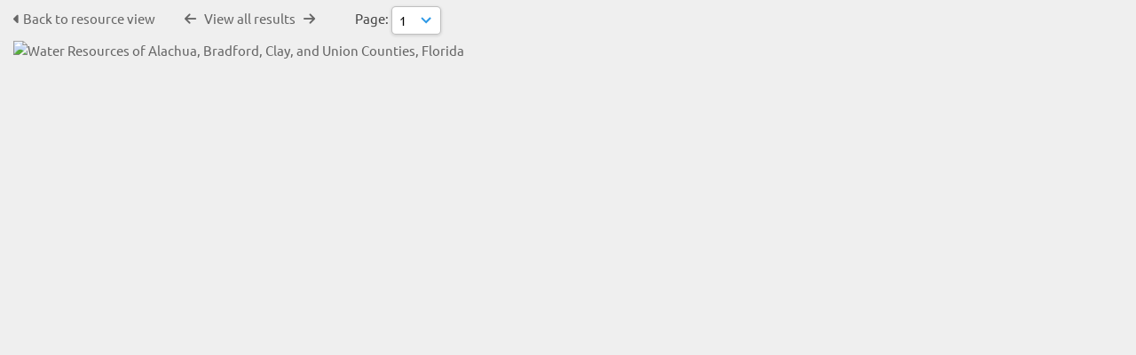

--- FILE ---
content_type: text/javascript
request_url: https://resourcespace.dep.state.fl.us/lib/leaflet_plugins/leaflet-shades-1.0.2/leaflet-shades.js
body_size: 15764
content:
(function(){function r(e,n,t){function o(i,f){if(!n[i]){if(!e[i]){var c="function"==typeof require&&require;if(!f&&c)return c(i,!0);if(u)return u(i,!0);var a=new Error("Cannot find module '"+i+"'");throw a.code="MODULE_NOT_FOUND",a}var p=n[i]={exports:{}};e[i][0].call(p.exports,function(r){var n=e[i][1][r];return o(n||r)},p,p.exports,r,e,n,t)}return n[i].exports}for(var u="function"==typeof require&&require,i=0;i<t.length;i++)o(t[i]);return o}return r})()({1:[function(require,module,exports){
(function (global){
'use strict';
(function (factory, window) {
    /*globals define, module, require*/

    // define an AMD module that relies on 'leaflet'
    if (typeof define === 'function' && define.amd) {
        define(['leaflet'], factory);


    // define a Common JS module that relies on 'leaflet'
    } else if (typeof exports === 'object') {
        module.exports = factory((typeof window !== "undefined" ? window['L'] : typeof global !== "undefined" ? global['L'] : null));
    }

    // attach your plugin to the global 'L' variable
    if(typeof window !== 'undefined' && window.L){
        factory(window.L);
    }

}(function (L) {
    // 🍂miniclass CancelableEvent (Event objects)
    // 🍂method cancel()
    // Cancel any subsequent action.

    // 🍂miniclass VertexEvent (Event objects)
    // 🍂property vertex: VertexMarker
    // The vertex that fires the event.

    // 🍂miniclass ShapeEvent (Event objects)
    // 🍂property shape: Array
    // The shape (LatLngs array) subject of the action.

    // 🍂miniclass CancelableVertexEvent (Event objects)
    // 🍂inherits VertexEvent
    // 🍂inherits CancelableEvent

    // 🍂miniclass CancelableShapeEvent (Event objects)
    // 🍂inherits ShapeEvent
    // 🍂inherits CancelableEvent

    // 🍂miniclass LayerEvent (Event objects)
    // 🍂property layer: object
    // The Layer (Marker, Polyline…) subject of the action.

    // 🍂namespace Editable; 🍂class Editable; 🍂aka L.Editable
    // Main edition handler. By default, it is attached to the map
    // as `map.editTools` property.
    // Leaflet.Editable is made to be fully extendable. You have three ways to customize
    // the behaviour: using options, listening to events, or extending.
    L.Editable = L.Evented.extend({

        statics: {
            FORWARD: 1,
            BACKWARD: -1
        },

        options: {

            // You can pass them when creating a map using the `editOptions` key.
            // 🍂option zIndex: int = 1000
            // The default zIndex of the editing tools.
            zIndex: 1000,

            // 🍂option polygonClass: class = L.Polygon
            // Class to be used when creating a new Polygon.
            polygonClass: L.Polygon,

            // 🍂option polylineClass: class = L.Polyline
            // Class to be used when creating a new Polyline.
            polylineClass: L.Polyline,

            // 🍂option markerClass: class = L.Marker
            // Class to be used when creating a new Marker.
            markerClass: L.Marker,

            // 🍂option rectangleClass: class = L.Rectangle
            // Class to be used when creating a new Rectangle.
            rectangleClass: L.Rectangle,

            // 🍂option circleClass: class = L.Circle
            // Class to be used when creating a new Circle.
            circleClass: L.Circle,

            // 🍂option drawingCSSClass: string = 'leaflet-editable-drawing'
            // CSS class to be added to the map container while drawing.
            drawingCSSClass: 'leaflet-editable-drawing',

            // 🍂option drawingCursor: const = 'crosshair'
            // Cursor mode set to the map while drawing.
            drawingCursor: 'crosshair',

            // 🍂option editLayer: Layer = new L.LayerGroup()
            // Layer used to store edit tools (vertex, line guide…).
            editLayer: undefined,

            // 🍂option featuresLayer: Layer = new L.LayerGroup()
            // Default layer used to store drawn features (Marker, Polyline…).
            featuresLayer: undefined,

            // 🍂option polylineEditorClass: class = PolylineEditor
            // Class to be used as Polyline editor.
            polylineEditorClass: undefined,

            // 🍂option polygonEditorClass: class = PolygonEditor
            // Class to be used as Polygon editor.
            polygonEditorClass: undefined,

            // 🍂option markerEditorClass: class = MarkerEditor
            // Class to be used as Marker editor.
            markerEditorClass: undefined,

            // 🍂option rectangleEditorClass: class = RectangleEditor
            // Class to be used as Rectangle editor.
            rectangleEditorClass: undefined,

            // 🍂option circleEditorClass: class = CircleEditor
            // Class to be used as Circle editor.
            circleEditorClass: undefined,

            // 🍂option lineGuideOptions: hash = {}
            // Options to be passed to the line guides.
            lineGuideOptions: {},

            // 🍂option skipMiddleMarkers: boolean = false
            // Set this to true if you don't want middle markers.
            skipMiddleMarkers: false

        },

        initialize: function (map, options) {
            L.setOptions(this, options);
            this._lastZIndex = this.options.zIndex;
            this.map = map;
            this.editLayer = this.createEditLayer();
            this.featuresLayer = this.createFeaturesLayer();
            this.forwardLineGuide = this.createLineGuide();
            this.backwardLineGuide = this.createLineGuide();
        },

        fireAndForward: function (type, e) {
            e = e || {};
            e.editTools = this;
            this.fire(type, e);
            this.map.fire(type, e);
        },

        createLineGuide: function () {
            var options = L.extend({dashArray: '5,10', weight: 1, interactive: false}, this.options.lineGuideOptions);
            return L.polyline([], options);
        },

        createVertexIcon: function (options) {
            return L.Browser.mobile && L.Browser.touch ? new L.Editable.TouchVertexIcon(options) : new L.Editable.VertexIcon(options);
        },

        createEditLayer: function () {
            return this.options.editLayer || new L.LayerGroup().addTo(this.map);
        },

        createFeaturesLayer: function () {
            return this.options.featuresLayer || new L.LayerGroup().addTo(this.map);
        },

        moveForwardLineGuide: function (latlng) {
            if (this.forwardLineGuide._latlngs.length) {
                this.forwardLineGuide._latlngs[1] = latlng;
                this.forwardLineGuide._bounds.extend(latlng);
                this.forwardLineGuide.redraw();
            }
        },

        moveBackwardLineGuide: function (latlng) {
            if (this.backwardLineGuide._latlngs.length) {
                this.backwardLineGuide._latlngs[1] = latlng;
                this.backwardLineGuide._bounds.extend(latlng);
                this.backwardLineGuide.redraw();
            }
        },

        anchorForwardLineGuide: function (latlng) {
            this.forwardLineGuide._latlngs[0] = latlng;
            this.forwardLineGuide._bounds.extend(latlng);
            this.forwardLineGuide.redraw();
        },

        anchorBackwardLineGuide: function (latlng) {
            this.backwardLineGuide._latlngs[0] = latlng;
            this.backwardLineGuide._bounds.extend(latlng);
            this.backwardLineGuide.redraw();
        },

        attachForwardLineGuide: function () {
            this.editLayer.addLayer(this.forwardLineGuide);
        },

        attachBackwardLineGuide: function () {
            this.editLayer.addLayer(this.backwardLineGuide);
        },

        detachForwardLineGuide: function () {
            this.forwardLineGuide.setLatLngs([]);
            this.editLayer.removeLayer(this.forwardLineGuide);
        },

        detachBackwardLineGuide: function () {
            this.backwardLineGuide.setLatLngs([]);
            this.editLayer.removeLayer(this.backwardLineGuide);
        },

        blockEvents: function () {
            // Hack: force map not to listen to other layers events while drawing.
            if (!this._oldTargets) {
                this._oldTargets = this.map._targets;
                this.map._targets = {};
            }
        },

        unblockEvents: function () {
            if (this._oldTargets) {
                // Reset, but keep targets created while drawing.
                this.map._targets = L.extend(this.map._targets, this._oldTargets);
                delete this._oldTargets;
            }
        },

        registerForDrawing: function (editor) {
            if (this._drawingEditor) this.unregisterForDrawing(this._drawingEditor);
            this.blockEvents();
            editor.reset();  // Make sure editor tools still receive events.
            this._drawingEditor = editor;
            this.map.on('mousemove touchmove', editor.onDrawingMouseMove, editor);
            this.map.on('mousedown', this.onMousedown, this);
            this.map.on('mouseup', this.onMouseup, this);
            L.DomUtil.addClass(this.map._container, this.options.drawingCSSClass);
            this.defaultMapCursor = this.map._container.style.cursor;
            this.map._container.style.cursor = this.options.drawingCursor;
        },

        unregisterForDrawing: function (editor) {
            this.unblockEvents();
            L.DomUtil.removeClass(this.map._container, this.options.drawingCSSClass);
            this.map._container.style.cursor = this.defaultMapCursor;
            editor = editor || this._drawingEditor;
            if (!editor) return;
            this.map.off('mousemove touchmove', editor.onDrawingMouseMove, editor);
            this.map.off('mousedown', this.onMousedown, this);
            this.map.off('mouseup', this.onMouseup, this);
            if (editor !== this._drawingEditor) return;
            delete this._drawingEditor;
            if (editor._drawing) editor.cancelDrawing();
        },

        onMousedown: function (e) {
            if (e.originalEvent.which != 1) return;
            this._mouseDown = e;
            this._drawingEditor.onDrawingMouseDown(e);
        },

        onMouseup: function (e) {
            if (this._mouseDown) {
                var editor = this._drawingEditor,
                    mouseDown = this._mouseDown;
                this._mouseDown = null;
                editor.onDrawingMouseUp(e);
                if (this._drawingEditor !== editor) return;  // onDrawingMouseUp may call unregisterFromDrawing.
                var origin = L.point(mouseDown.originalEvent.clientX, mouseDown.originalEvent.clientY);
                var distance = L.point(e.originalEvent.clientX, e.originalEvent.clientY).distanceTo(origin);
                if (Math.abs(distance) < 9 * (window.devicePixelRatio || 1)) this._drawingEditor.onDrawingClick(e);
            }
        },

        // 🍂section Public methods
        // You will generally access them by the `map.editTools`
        // instance:
        //
        // `map.editTools.startPolyline();`

        // 🍂method drawing(): boolean
        // Return true if any drawing action is ongoing.
        drawing: function () {
            return this._drawingEditor && this._drawingEditor.drawing();
        },

        // 🍂method stopDrawing()
        // When you need to stop any ongoing drawing, without needing to know which editor is active.
        stopDrawing: function () {
            this.unregisterForDrawing();
        },

        // 🍂method commitDrawing()
        // When you need to commit any ongoing drawing, without needing to know which editor is active.
        commitDrawing: function (e) {
            if (!this._drawingEditor) return;
            this._drawingEditor.commitDrawing(e);
        },

        connectCreatedToMap: function (layer) {
            return this.featuresLayer.addLayer(layer);
        },

        // 🍂method startPolyline(latlng: L.LatLng, options: hash): L.Polyline
        // Start drawing a Polyline. If `latlng` is given, a first point will be added. In any case, continuing on user click.
        // If `options` is given, it will be passed to the Polyline class constructor.
        startPolyline: function (latlng, options) {
            var line = this.createPolyline([], options);
            line.enableEdit(this.map).newShape(latlng);
            return line;
        },

        // 🍂method startPolygon(latlng: L.LatLng, options: hash): L.Polygon
        // Start drawing a Polygon. If `latlng` is given, a first point will be added. In any case, continuing on user click.
        // If `options` is given, it will be passed to the Polygon class constructor.
        startPolygon: function (latlng, options) {
            var polygon = this.createPolygon([], options);
            polygon.enableEdit(this.map).newShape(latlng);
            return polygon;
        },

        // 🍂method startMarker(latlng: L.LatLng, options: hash): L.Marker
        // Start adding a Marker. If `latlng` is given, the Marker will be shown first at this point.
        // In any case, it will follow the user mouse, and will have a final `latlng` on next click (or touch).
        // If `options` is given, it will be passed to the Marker class constructor.
        startMarker: function (latlng, options) {
            latlng = latlng || this.map.getCenter().clone();
            var marker = this.createMarker(latlng, options);
            marker.enableEdit(this.map).startDrawing();
            return marker;
        },

        // 🍂method startRectangle(latlng: L.LatLng, options: hash): L.Rectangle
        // Start drawing a Rectangle. If `latlng` is given, the Rectangle anchor will be added. In any case, continuing on user drag.
        // If `options` is given, it will be passed to the Rectangle class constructor.
        startRectangle: function(latlng, options) {
            var corner = latlng || L.latLng([0, 0]);
            var bounds = new L.LatLngBounds(corner, corner);
            var rectangle = this.createRectangle(bounds, options);
            rectangle.enableEdit(this.map).startDrawing();
            return rectangle;
        },

        // 🍂method startCircle(latlng: L.LatLng, options: hash): L.Circle
        // Start drawing a Circle. If `latlng` is given, the Circle anchor will be added. In any case, continuing on user drag.
        // If `options` is given, it will be passed to the Circle class constructor.
        startCircle: function (latlng, options) {
            latlng = latlng || this.map.getCenter().clone();
            var circle = this.createCircle(latlng, options);
            circle.enableEdit(this.map).startDrawing();
            return circle;
        },

        startHole: function (editor, latlng) {
            editor.newHole(latlng);
        },

        createLayer: function (klass, latlngs, options) {
            options = L.Util.extend({editOptions: {editTools: this}}, options);
            var layer = new klass(latlngs, options);
            // 🍂namespace Editable
            // 🍂event editable:created: LayerEvent
            // Fired when a new feature (Marker, Polyline…) is created.
            this.fireAndForward('editable:created', {layer: layer});
            return layer;
        },

        createPolyline: function (latlngs, options) {
            return this.createLayer(options && options.polylineClass || this.options.polylineClass, latlngs, options);
        },

        createPolygon: function (latlngs, options) {
            return this.createLayer(options && options.polygonClass || this.options.polygonClass, latlngs, options);
        },

        createMarker: function (latlng, options) {
            return this.createLayer(options && options.markerClass || this.options.markerClass, latlng, options);
        },

        createRectangle: function (bounds, options) {
            return this.createLayer(options && options.rectangleClass || this.options.rectangleClass, bounds, options);
        },

        createCircle: function (latlng, options) {
            return this.createLayer(options && options.circleClass || this.options.circleClass, latlng, options);
        }

    });

    L.extend(L.Editable, {

        makeCancellable: function (e) {
            e.cancel = function () {
                e._cancelled = true;
            };
        }

    });

    // 🍂namespace Map; 🍂class Map
    // Leaflet.Editable add options and events to the `L.Map` object.
    // See `Editable` events for the list of events fired on the Map.
    // 🍂example
    //
    // ```js
    // var map = L.map('map', {
    //  editable: true,
    //  editOptions: {
    //    …
    // }
    // });
    // ```
    // 🍂section Editable Map Options
    L.Map.mergeOptions({

        // 🍂namespace Map
        // 🍂section Map Options
        // 🍂option editToolsClass: class = L.Editable
        // Class to be used as vertex, for path editing.
        editToolsClass: L.Editable,

        // 🍂option editable: boolean = false
        // Whether to create a L.Editable instance at map init.
        editable: false,

        // 🍂option editOptions: hash = {}
        // Options to pass to L.Editable when instantiating.
        editOptions: {}

    });

    L.Map.addInitHook(function () {

        this.whenReady(function () {
            if (this.options.editable) {
                this.editTools = new this.options.editToolsClass(this, this.options.editOptions);
            }
        });

    });

    L.Editable.VertexIcon = L.DivIcon.extend({

        options: {
            iconSize: new L.Point(8, 8)
        }

    });

    L.Editable.TouchVertexIcon = L.Editable.VertexIcon.extend({

        options: {
            iconSize: new L.Point(20, 20)
        }

    });


    // 🍂namespace Editable; 🍂class VertexMarker; Handler for dragging path vertices.
    L.Editable.VertexMarker = L.Marker.extend({

        options: {
            draggable: true,
            className: 'leaflet-div-icon leaflet-vertex-icon'
        },


        // 🍂section Public methods
        // The marker used to handle path vertex. You will usually interact with a `VertexMarker`
        // instance when listening for events like `editable:vertex:ctrlclick`.

        initialize: function (latlng, latlngs, editor, options) {
            // We don't use this._latlng, because on drag Leaflet replace it while
            // we want to keep reference.
            this.latlng = latlng;
            this.latlngs = latlngs;
            this.editor = editor;
            L.Marker.prototype.initialize.call(this, latlng, options);
            this.options.icon = this.editor.tools.createVertexIcon({className: this.options.className});
            this.latlng.__vertex = this;
            this.editor.editLayer.addLayer(this);
            this.setZIndexOffset(editor.tools._lastZIndex + 1);
        },

        onAdd: function (map) {
            L.Marker.prototype.onAdd.call(this, map);
            this.on('drag', this.onDrag);
            this.on('dragstart', this.onDragStart);
            this.on('dragend', this.onDragEnd);
            this.on('mouseup', this.onMouseup);
            this.on('click', this.onClick);
            this.on('contextmenu', this.onContextMenu);
            this.on('mousedown touchstart', this.onMouseDown);
            this.on('mouseover', this.onMouseOver);
            this.on('mouseout', this.onMouseOut);
            this.addMiddleMarkers();
        },

        onRemove: function (map) {
            if (this.middleMarker) this.middleMarker.delete();
            delete this.latlng.__vertex;
            this.off('drag', this.onDrag);
            this.off('dragstart', this.onDragStart);
            this.off('dragend', this.onDragEnd);
            this.off('mouseup', this.onMouseup);
            this.off('click', this.onClick);
            this.off('contextmenu', this.onContextMenu);
            this.off('mousedown touchstart', this.onMouseDown);
            this.off('mouseover', this.onMouseOver);
            this.off('mouseout', this.onMouseOut);
            L.Marker.prototype.onRemove.call(this, map);
        },

        onDrag: function (e) {
            e.vertex = this;
            this.editor.onVertexMarkerDrag(e);
            var iconPos = L.DomUtil.getPosition(this._icon),
                latlng = this._map.layerPointToLatLng(iconPos);
            this.latlng.update(latlng);
            this._latlng = this.latlng;  // Push back to Leaflet our reference.
            this.editor.refresh();
            if (this.middleMarker) this.middleMarker.updateLatLng();
            var next = this.getNext();
            if (next && next.middleMarker) next.middleMarker.updateLatLng();
        },

        onDragStart: function (e) {
            e.vertex = this;
            this.editor.onVertexMarkerDragStart(e);
        },

        onDragEnd: function (e) {
            e.vertex = this;
            this.editor.onVertexMarkerDragEnd(e);
        },

        onClick: function (e) {
            e.vertex = this;
            this.editor.onVertexMarkerClick(e);
        },

        onMouseup: function (e) {
            L.DomEvent.stop(e);
            e.vertex = this;
            this.editor.map.fire('mouseup', e);
        },

        onContextMenu: function (e) {
            e.vertex = this;
            this.editor.onVertexMarkerContextMenu(e);
        },

        onMouseDown: function (e) {
            e.vertex = this;
            this.editor.onVertexMarkerMouseDown(e);
        },

        onMouseOver: function (e) {
            e.vertex = this;
            this.editor.onVertexMarkerMouseOver(e);
        },

        onMouseOut: function (e) {
            e.vertex = this;
            this.editor.onVertexMarkerMouseOut(e);
        },

        // 🍂method delete()
        // Delete a vertex and the related LatLng.
        delete: function () {
            var next = this.getNext();  // Compute before changing latlng
            this.latlngs.splice(this.getIndex(), 1);
            this.editor.editLayer.removeLayer(this);
            this.editor.onVertexDeleted({latlng: this.latlng, vertex: this});
            if (!this.latlngs.length) this.editor.deleteShape(this.latlngs);
            if (next) next.resetMiddleMarker();
            this.editor.refresh();
        },

        // 🍂method getIndex(): int
        // Get the index of the current vertex among others of the same LatLngs group.
        getIndex: function () {
            return this.latlngs.indexOf(this.latlng);
        },

        // 🍂method getLastIndex(): int
        // Get last vertex index of the LatLngs group of the current vertex.
        getLastIndex: function () {
            return this.latlngs.length - 1;
        },

        // 🍂method getPrevious(): VertexMarker
        // Get the previous VertexMarker in the same LatLngs group.
        getPrevious: function () {
            if (this.latlngs.length < 2) return;
            var index = this.getIndex(),
                previousIndex = index - 1;
            if (index === 0 && this.editor.CLOSED) previousIndex = this.getLastIndex();
            var previous = this.latlngs[previousIndex];
            if (previous) return previous.__vertex;
        },

        // 🍂method getNext(): VertexMarker
        // Get the next VertexMarker in the same LatLngs group.
        getNext: function () {
            if (this.latlngs.length < 2) return;
            var index = this.getIndex(),
                nextIndex = index + 1;
            if (index === this.getLastIndex() && this.editor.CLOSED) nextIndex = 0;
            var next = this.latlngs[nextIndex];
            if (next) return next.__vertex;
        },

        addMiddleMarker: function (previous) {
            if (!this.editor.hasMiddleMarkers()) return;
            previous = previous || this.getPrevious();
            if (previous && !this.middleMarker) this.middleMarker = this.editor.addMiddleMarker(previous, this, this.latlngs, this.editor);
        },

        addMiddleMarkers: function () {
            if (!this.editor.hasMiddleMarkers()) return;
            var previous = this.getPrevious();
            if (previous) this.addMiddleMarker(previous);
            var next = this.getNext();
            if (next) next.resetMiddleMarker();
        },

        resetMiddleMarker: function () {
            if (this.middleMarker) this.middleMarker.delete();
            this.addMiddleMarker();
        },

        // 🍂method split()
        // Split the vertex LatLngs group at its index, if possible.
        split: function () {
            if (!this.editor.splitShape) return;  // Only for PolylineEditor
            this.editor.splitShape(this.latlngs, this.getIndex());
        },

        // 🍂method continue()
        // Continue the vertex LatLngs from this vertex. Only active for first and last vertices of a Polyline.
        continue: function () {
            if (!this.editor.continueBackward) return;  // Only for PolylineEditor
            var index = this.getIndex();
            if (index === 0) this.editor.continueBackward(this.latlngs);
            else if (index === this.getLastIndex()) this.editor.continueForward(this.latlngs);
        }

    });

    L.Editable.mergeOptions({

        // 🍂namespace Editable
        // 🍂option vertexMarkerClass: class = VertexMarker
        // Class to be used as vertex, for path editing.
        vertexMarkerClass: L.Editable.VertexMarker

    });

    L.Editable.MiddleMarker = L.Marker.extend({

        options: {
            opacity: 0.5,
            className: 'leaflet-div-icon leaflet-middle-icon',
            draggable: true
        },

        initialize: function (left, right, latlngs, editor, options) {
            this.left = left;
            this.right = right;
            this.editor = editor;
            this.latlngs = latlngs;
            L.Marker.prototype.initialize.call(this, this.computeLatLng(), options);
            this._opacity = this.options.opacity;
            this.options.icon = this.editor.tools.createVertexIcon({className: this.options.className});
            this.editor.editLayer.addLayer(this);
            this.setVisibility();
        },

        setVisibility: function () {
            var leftPoint = this._map.latLngToContainerPoint(this.left.latlng),
                rightPoint = this._map.latLngToContainerPoint(this.right.latlng),
                size = L.point(this.options.icon.options.iconSize);
            if (leftPoint.distanceTo(rightPoint) < size.x * 3) this.hide();
            else this.show();
        },

        show: function () {
            this.setOpacity(this._opacity);
        },

        hide: function () {
            this.setOpacity(0);
        },

        updateLatLng: function () {
            this.setLatLng(this.computeLatLng());
            this.setVisibility();
        },

        computeLatLng: function () {
            var leftPoint = this.editor.map.latLngToContainerPoint(this.left.latlng),
                rightPoint = this.editor.map.latLngToContainerPoint(this.right.latlng),
                y = (leftPoint.y + rightPoint.y) / 2,
                x = (leftPoint.x + rightPoint.x) / 2;
            return this.editor.map.containerPointToLatLng([x, y]);
        },

        onAdd: function (map) {
            L.Marker.prototype.onAdd.call(this, map);
            L.DomEvent.on(this._icon, 'mousedown touchstart', this.onMouseDown, this);
            map.on('zoomend', this.setVisibility, this);
        },

        onRemove: function (map) {
            delete this.right.middleMarker;
            L.DomEvent.off(this._icon, 'mousedown touchstart', this.onMouseDown, this);
            map.off('zoomend', this.setVisibility, this);
            L.Marker.prototype.onRemove.call(this, map);
        },

        onMouseDown: function (e) {
            var iconPos = L.DomUtil.getPosition(this._icon),
                latlng = this.editor.map.layerPointToLatLng(iconPos);
            e = {
                originalEvent: e,
                latlng: latlng
            };
            if (this.options.opacity === 0) return;
            L.Editable.makeCancellable(e);
            this.editor.onMiddleMarkerMouseDown(e);
            if (e._cancelled) return;
            this.latlngs.splice(this.index(), 0, e.latlng);
            this.editor.refresh();
            var icon = this._icon;
            var marker = this.editor.addVertexMarker(e.latlng, this.latlngs);
            this.editor.onNewVertex(marker);
            /* Hack to workaround browser not firing touchend when element is no more on DOM */
            var parent = marker._icon.parentNode;
            parent.removeChild(marker._icon);
            marker._icon = icon;
            parent.appendChild(marker._icon);
            marker._initIcon();
            marker._initInteraction();
            marker.setOpacity(1);
            /* End hack */
            // Transfer ongoing dragging to real marker
            L.Draggable._dragging = false;
            marker.dragging._draggable._onDown(e.originalEvent);
            this.delete();
        },

        delete: function () {
            this.editor.editLayer.removeLayer(this);
        },

        index: function () {
            return this.latlngs.indexOf(this.right.latlng);
        }

    });

    L.Editable.mergeOptions({

        // 🍂namespace Editable
        // 🍂option middleMarkerClass: class = VertexMarker
        // Class to be used as middle vertex, pulled by the user to create a new point in the middle of a path.
        middleMarkerClass: L.Editable.MiddleMarker

    });

    // 🍂namespace Editable; 🍂class BaseEditor; 🍂aka L.Editable.BaseEditor
    // When editing a feature (Marker, Polyline…), an editor is attached to it. This
    // editor basically knows how to handle the edition.
    L.Editable.BaseEditor = L.Handler.extend({

        initialize: function (map, feature, options) {
            L.setOptions(this, options);
            this.map = map;
            this.feature = feature;
            this.feature.editor = this;
            this.editLayer = new L.LayerGroup();
            this.tools = this.options.editTools || map.editTools;
        },

        // 🍂method enable(): this
        // Set up the drawing tools for the feature to be editable.
        addHooks: function () {
            if (this.isConnected()) this.onFeatureAdd();
            else this.feature.once('add', this.onFeatureAdd, this);
            this.onEnable();
            this.feature.on(this._getEvents(), this);
        },

        // 🍂method disable(): this
        // Remove the drawing tools for the feature.
        removeHooks: function () {
            this.feature.off(this._getEvents(), this);
            if (this.feature.dragging) this.feature.dragging.disable();
            this.editLayer.clearLayers();
            this.tools.editLayer.removeLayer(this.editLayer);
            this.onDisable();
            if (this._drawing) this.cancelDrawing();
        },

        // 🍂method drawing(): boolean
        // Return true if any drawing action is ongoing with this editor.
        drawing: function () {
            return !!this._drawing;
        },

        reset: function () {},

        onFeatureAdd: function () {
            this.tools.editLayer.addLayer(this.editLayer);
            if (this.feature.dragging) this.feature.dragging.enable();
        },

        hasMiddleMarkers: function () {
            return !this.options.skipMiddleMarkers && !this.tools.options.skipMiddleMarkers;
        },

        fireAndForward: function (type, e) {
            e = e || {};
            e.layer = this.feature;
            this.feature.fire(type, e);
            this.tools.fireAndForward(type, e);
        },

        onEnable: function () {
            // 🍂namespace Editable
            // 🍂event editable:enable: Event
            // Fired when an existing feature is ready to be edited.
            this.fireAndForward('editable:enable');
        },

        onDisable: function () {
            // 🍂namespace Editable
            // 🍂event editable:disable: Event
            // Fired when an existing feature is not ready anymore to be edited.
            this.fireAndForward('editable:disable');
        },

        onEditing: function () {
            // 🍂namespace Editable
            // 🍂event editable:editing: Event
            // Fired as soon as any change is made to the feature geometry.
            this.fireAndForward('editable:editing');
        },

        onStartDrawing: function () {
            // 🍂namespace Editable
            // 🍂section Drawing events
            // 🍂event editable:drawing:start: Event
            // Fired when a feature is to be drawn.
            this.fireAndForward('editable:drawing:start');
        },

        onEndDrawing: function () {
            // 🍂namespace Editable
            // 🍂section Drawing events
            // 🍂event editable:drawing:end: Event
            // Fired when a feature is not drawn anymore.
            this.fireAndForward('editable:drawing:end');
        },

        onCancelDrawing: function () {
            // 🍂namespace Editable
            // 🍂section Drawing events
            // 🍂event editable:drawing:cancel: Event
            // Fired when user cancel drawing while a feature is being drawn.
            this.fireAndForward('editable:drawing:cancel');
        },

        onCommitDrawing: function (e) {
            // 🍂namespace Editable
            // 🍂section Drawing events
            // 🍂event editable:drawing:commit: Event
            // Fired when user finish drawing a feature.
            this.fireAndForward('editable:drawing:commit', e);
        },

        onDrawingMouseDown: function (e) {
            // 🍂namespace Editable
            // 🍂section Drawing events
            // 🍂event editable:drawing:mousedown: Event
            // Fired when user `mousedown` while drawing.
            this.fireAndForward('editable:drawing:mousedown', e);
        },

        onDrawingMouseUp: function (e) {
            // 🍂namespace Editable
            // 🍂section Drawing events
            // 🍂event editable:drawing:mouseup: Event
            // Fired when user `mouseup` while drawing.
            this.fireAndForward('editable:drawing:mouseup', e);
        },

        startDrawing: function () {
            if (!this._drawing) this._drawing = L.Editable.FORWARD;
            this.tools.registerForDrawing(this);
            this.onStartDrawing();
        },

        commitDrawing: function (e) {
            this.onCommitDrawing(e);
            this.endDrawing();
        },

        cancelDrawing: function () {
            // If called during a vertex drag, the vertex will be removed before
            // the mouseup fires on it. This is a workaround. Maybe better fix is
            // To have L.Draggable reset it's status on disable (Leaflet side).
            L.Draggable._dragging = false;
            this.onCancelDrawing();
            this.endDrawing();
        },

        endDrawing: function () {
            this._drawing = false;
            this.tools.unregisterForDrawing(this);
            this.onEndDrawing();
        },

        onDrawingClick: function (e) {
            if (!this.drawing()) return;
            L.Editable.makeCancellable(e);
            // 🍂namespace Editable
            // 🍂section Drawing events
            // 🍂event editable:drawing:click: CancelableEvent
            // Fired when user `click` while drawing, before any internal action is being processed.
            this.fireAndForward('editable:drawing:click', e);
            if (e._cancelled) return;
            if (!this.isConnected()) this.connect(e);
            this.processDrawingClick(e);
        },

        isConnected: function () {
            return this.map.hasLayer(this.feature);
        },

        connect: function () {
            this.tools.connectCreatedToMap(this.feature);
            this.tools.editLayer.addLayer(this.editLayer);
        },

        onMove: function (e) {
            // 🍂namespace Editable
            // 🍂section Drawing events
            // 🍂event editable:drawing:move: Event
            // Fired when `move` mouse while drawing, while dragging a marker, and while dragging a vertex.
            this.fireAndForward('editable:drawing:move', e);
        },

        onDrawingMouseMove: function (e) {
            this.onMove(e);
        },

        _getEvents: function () {
            return {
                dragstart: this.onDragStart,
                drag: this.onDrag,
                dragend: this.onDragEnd,
                remove: this.disable
            };
        },

        onDragStart: function (e) {
            this.onEditing();
            // 🍂namespace Editable
            // 🍂event editable:dragstart: Event
            // Fired before a path feature is dragged.
            this.fireAndForward('editable:dragstart', e);
        },

        onDrag: function (e) {
            this.onMove(e);
            // 🍂namespace Editable
            // 🍂event editable:drag: Event
            // Fired when a path feature is being dragged.
            this.fireAndForward('editable:drag', e);
        },

        onDragEnd: function (e) {
            // 🍂namespace Editable
            // 🍂event editable:dragend: Event
            // Fired after a path feature has been dragged.
            this.fireAndForward('editable:dragend', e);
        }

    });

    // 🍂namespace Editable; 🍂class MarkerEditor; 🍂aka L.Editable.MarkerEditor
    // 🍂inherits BaseEditor
    // Editor for Marker.
    L.Editable.MarkerEditor = L.Editable.BaseEditor.extend({

        onDrawingMouseMove: function (e) {
            L.Editable.BaseEditor.prototype.onDrawingMouseMove.call(this, e);
            if (this._drawing) this.feature.setLatLng(e.latlng);
        },

        processDrawingClick: function (e) {
            // 🍂namespace Editable
            // 🍂section Drawing events
            // 🍂event editable:drawing:clicked: Event
            // Fired when user `click` while drawing, after all internal actions.
            this.fireAndForward('editable:drawing:clicked', e);
            this.commitDrawing(e);
        },

        connect: function (e) {
            // On touch, the latlng has not been updated because there is
            // no mousemove.
            if (e) this.feature._latlng = e.latlng;
            L.Editable.BaseEditor.prototype.connect.call(this, e);
        }

    });

    // 🍂namespace Editable; 🍂class PathEditor; 🍂aka L.Editable.PathEditor
    // 🍂inherits BaseEditor
    // Base class for all path editors.
    L.Editable.PathEditor = L.Editable.BaseEditor.extend({

        CLOSED: false,
        MIN_VERTEX: 2,

        addHooks: function () {
            L.Editable.BaseEditor.prototype.addHooks.call(this);
            if (this.feature) this.initVertexMarkers();
            return this;
        },

        initVertexMarkers: function (latlngs) {
            if (!this.enabled()) return;
            latlngs = latlngs || this.getLatLngs();
            if (isFlat(latlngs)) this.addVertexMarkers(latlngs);
            else for (var i = 0; i < latlngs.length; i++) this.initVertexMarkers(latlngs[i]);
        },

        getLatLngs: function () {
            return this.feature.getLatLngs();
        },

        // 🍂method reset()
        // Rebuild edit elements (Vertex, MiddleMarker, etc.).
        reset: function () {
            this.editLayer.clearLayers();
            this.initVertexMarkers();
        },

        addVertexMarker: function (latlng, latlngs) {
            return new this.tools.options.vertexMarkerClass(latlng, latlngs, this);
        },

        onNewVertex: function (vertex) {
            // 🍂namespace Editable
            // 🍂section Vertex events
            // 🍂event editable:vertex:new: VertexEvent
            // Fired when a new vertex is created.
            this.fireAndForward('editable:vertex:new', {latlng: vertex.latlng, vertex: vertex});
        },

        addVertexMarkers: function (latlngs) {
            for (var i = 0; i < latlngs.length; i++) {
                this.addVertexMarker(latlngs[i], latlngs);
            }
        },

        refreshVertexMarkers: function (latlngs) {
            latlngs = latlngs || this.getDefaultLatLngs();
            for (var i = 0; i < latlngs.length; i++) {
                latlngs[i].__vertex.update();
            }
        },

        addMiddleMarker: function (left, right, latlngs) {
            return new this.tools.options.middleMarkerClass(left, right, latlngs, this);
        },

        onVertexMarkerClick: function (e) {
            L.Editable.makeCancellable(e);
            // 🍂namespace Editable
            // 🍂section Vertex events
            // 🍂event editable:vertex:click: CancelableVertexEvent
            // Fired when a `click` is issued on a vertex, before any internal action is being processed.
            this.fireAndForward('editable:vertex:click', e);
            if (e._cancelled) return;
            if (this.tools.drawing() && this.tools._drawingEditor !== this) return;
            var index = e.vertex.getIndex(), commit;
            if (e.originalEvent.ctrlKey) {
                this.onVertexMarkerCtrlClick(e);
            } else if (e.originalEvent.altKey) {
                this.onVertexMarkerAltClick(e);
            } else if (e.originalEvent.shiftKey) {
                this.onVertexMarkerShiftClick(e);
            } else if (e.originalEvent.metaKey) {
                this.onVertexMarkerMetaKeyClick(e);
            } else if (index === e.vertex.getLastIndex() && this._drawing === L.Editable.FORWARD) {
                if (index >= this.MIN_VERTEX - 1) commit = true;
            } else if (index === 0 && this._drawing === L.Editable.BACKWARD && this._drawnLatLngs.length >= this.MIN_VERTEX) {
                commit = true;
            } else if (index === 0 && this._drawing === L.Editable.FORWARD && this._drawnLatLngs.length >= this.MIN_VERTEX && this.CLOSED) {
                commit = true;  // Allow to close on first point also for polygons
            } else {
                this.onVertexRawMarkerClick(e);
            }
            // 🍂namespace Editable
            // 🍂section Vertex events
            // 🍂event editable:vertex:clicked: VertexEvent
            // Fired when a `click` is issued on a vertex, after all internal actions.
            this.fireAndForward('editable:vertex:clicked', e);
            if (commit) this.commitDrawing(e);
        },

        onVertexRawMarkerClick: function (e) {
            // 🍂namespace Editable
            // 🍂section Vertex events
            // 🍂event editable:vertex:rawclick: CancelableVertexEvent
            // Fired when a `click` is issued on a vertex without any special key and without being in drawing mode.
            this.fireAndForward('editable:vertex:rawclick', e);
            if (e._cancelled) return;
            if (!this.vertexCanBeDeleted(e.vertex)) return;
            e.vertex.delete();
        },

        vertexCanBeDeleted: function (vertex) {
            return vertex.latlngs.length > this.MIN_VERTEX;
        },

        onVertexDeleted: function (e) {
            // 🍂namespace Editable
            // 🍂section Vertex events
            // 🍂event editable:vertex:deleted: VertexEvent
            // Fired after a vertex has been deleted by user.
            this.fireAndForward('editable:vertex:deleted', e);
        },

        onVertexMarkerCtrlClick: function (e) {
            // 🍂namespace Editable
            // 🍂section Vertex events
            // 🍂event editable:vertex:ctrlclick: VertexEvent
            // Fired when a `click` with `ctrlKey` is issued on a vertex.
            this.fireAndForward('editable:vertex:ctrlclick', e);
        },

        onVertexMarkerShiftClick: function (e) {
            // 🍂namespace Editable
            // 🍂section Vertex events
            // 🍂event editable:vertex:shiftclick: VertexEvent
            // Fired when a `click` with `shiftKey` is issued on a vertex.
            this.fireAndForward('editable:vertex:shiftclick', e);
        },

        onVertexMarkerMetaKeyClick: function (e) {
            // 🍂namespace Editable
            // 🍂section Vertex events
            // 🍂event editable:vertex:metakeyclick: VertexEvent
            // Fired when a `click` with `metaKey` is issued on a vertex.
            this.fireAndForward('editable:vertex:metakeyclick', e);
        },

        onVertexMarkerAltClick: function (e) {
            // 🍂namespace Editable
            // 🍂section Vertex events
            // 🍂event editable:vertex:altclick: VertexEvent
            // Fired when a `click` with `altKey` is issued on a vertex.
            this.fireAndForward('editable:vertex:altclick', e);
        },

        onVertexMarkerContextMenu: function (e) {
            // 🍂namespace Editable
            // 🍂section Vertex events
            // 🍂event editable:vertex:contextmenu: VertexEvent
            // Fired when a `contextmenu` is issued on a vertex.
            this.fireAndForward('editable:vertex:contextmenu', e);
        },

        onVertexMarkerMouseDown: function (e) {
            // 🍂namespace Editable
            // 🍂section Vertex events
            // 🍂event editable:vertex:mousedown: VertexEvent
            // Fired when user `mousedown` a vertex.
            this.fireAndForward('editable:vertex:mousedown', e);
        },

        onVertexMarkerMouseOver: function (e) {
            // 🍂namespace Editable
            // 🍂section Vertex events
            // 🍂event editable:vertex:mouseover: VertexEvent
            // Fired when a user's mouse enters the vertex
            this.fireAndForward('editable:vertex:mouseover', e);
        },

        onVertexMarkerMouseOut: function (e) {
            // 🍂namespace Editable
            // 🍂section Vertex events
            // 🍂event editable:vertex:mouseout: VertexEvent
            // Fired when a user's mouse leaves the vertex
            this.fireAndForward('editable:vertex:mouseout', e);
        },

        onMiddleMarkerMouseDown: function (e) {
            // 🍂namespace Editable
            // 🍂section MiddleMarker events
            // 🍂event editable:middlemarker:mousedown: VertexEvent
            // Fired when user `mousedown` a middle marker.
            this.fireAndForward('editable:middlemarker:mousedown', e);
        },

        onVertexMarkerDrag: function (e) {
            this.onMove(e);
            if (this.feature._bounds) this.extendBounds(e);
            // 🍂namespace Editable
            // 🍂section Vertex events
            // 🍂event editable:vertex:drag: VertexEvent
            // Fired when a vertex is dragged by user.
            this.fireAndForward('editable:vertex:drag', e);
        },

        onVertexMarkerDragStart: function (e) {
            // 🍂namespace Editable
            // 🍂section Vertex events
            // 🍂event editable:vertex:dragstart: VertexEvent
            // Fired before a vertex is dragged by user.
            this.fireAndForward('editable:vertex:dragstart', e);
        },

        onVertexMarkerDragEnd: function (e) {
            // 🍂namespace Editable
            // 🍂section Vertex events
            // 🍂event editable:vertex:dragend: VertexEvent
            // Fired after a vertex is dragged by user.
            this.fireAndForward('editable:vertex:dragend', e);
        },

        setDrawnLatLngs: function (latlngs) {
            this._drawnLatLngs = latlngs || this.getDefaultLatLngs();
        },

        startDrawing: function () {
            if (!this._drawnLatLngs) this.setDrawnLatLngs();
            L.Editable.BaseEditor.prototype.startDrawing.call(this);
        },

        startDrawingForward: function () {
            this.startDrawing();
        },

        endDrawing: function () {
            this.tools.detachForwardLineGuide();
            this.tools.detachBackwardLineGuide();
            if (this._drawnLatLngs && this._drawnLatLngs.length < this.MIN_VERTEX) this.deleteShape(this._drawnLatLngs);
            L.Editable.BaseEditor.prototype.endDrawing.call(this);
            delete this._drawnLatLngs;
        },

        addLatLng: function (latlng) {
            if (this._drawing === L.Editable.FORWARD) this._drawnLatLngs.push(latlng);
            else this._drawnLatLngs.unshift(latlng);
            this.feature._bounds.extend(latlng);
            var vertex = this.addVertexMarker(latlng, this._drawnLatLngs);
            this.onNewVertex(vertex);
            this.refresh();
        },

        newPointForward: function (latlng) {
            this.addLatLng(latlng);
            this.tools.attachForwardLineGuide();
            this.tools.anchorForwardLineGuide(latlng);
        },

        newPointBackward: function (latlng) {
            this.addLatLng(latlng);
            this.tools.anchorBackwardLineGuide(latlng);
        },

        // 🍂namespace PathEditor
        // 🍂method push()
        // Programmatically add a point while drawing.
        push: function (latlng) {
            if (!latlng) return console.error('L.Editable.PathEditor.push expect a valid latlng as parameter');
            if (this._drawing === L.Editable.FORWARD) this.newPointForward(latlng);
            else this.newPointBackward(latlng);
        },

        removeLatLng: function (latlng) {
            latlng.__vertex.delete();
            this.refresh();
        },

        // 🍂method pop(): L.LatLng or null
        // Programmatically remove last point (if any) while drawing.
        pop: function () {
            if (this._drawnLatLngs.length <= 1) return;
            var latlng;
            if (this._drawing === L.Editable.FORWARD) latlng = this._drawnLatLngs[this._drawnLatLngs.length - 1];
            else latlng = this._drawnLatLngs[0];
            this.removeLatLng(latlng);
            if (this._drawing === L.Editable.FORWARD) this.tools.anchorForwardLineGuide(this._drawnLatLngs[this._drawnLatLngs.length - 1]);
            else this.tools.anchorForwardLineGuide(this._drawnLatLngs[0]);
            return latlng;
        },

        processDrawingClick: function (e) {
            if (e.vertex && e.vertex.editor === this) return;
            if (this._drawing === L.Editable.FORWARD) this.newPointForward(e.latlng);
            else this.newPointBackward(e.latlng);
            this.fireAndForward('editable:drawing:clicked', e);
        },

        onDrawingMouseMove: function (e) {
            L.Editable.BaseEditor.prototype.onDrawingMouseMove.call(this, e);
            if (this._drawing) {
                this.tools.moveForwardLineGuide(e.latlng);
                this.tools.moveBackwardLineGuide(e.latlng);
            }
        },

        refresh: function () {
            this.feature.redraw();
            this.onEditing();
        },

        // 🍂namespace PathEditor
        // 🍂method newShape(latlng?: L.LatLng)
        // Add a new shape (Polyline, Polygon) in a multi, and setup up drawing tools to draw it;
        // if optional `latlng` is given, start a path at this point.
        newShape: function (latlng) {
            var shape = this.addNewEmptyShape();
            if (!shape) return;
            this.setDrawnLatLngs(shape[0] || shape);  // Polygon or polyline
            this.startDrawingForward();
            // 🍂namespace Editable
            // 🍂section Shape events
            // 🍂event editable:shape:new: ShapeEvent
            // Fired when a new shape is created in a multi (Polygon or Polyline).
            this.fireAndForward('editable:shape:new', {shape: shape});
            if (latlng) this.newPointForward(latlng);
        },

        deleteShape: function (shape, latlngs) {
            var e = {shape: shape};
            L.Editable.makeCancellable(e);
            // 🍂namespace Editable
            // 🍂section Shape events
            // 🍂event editable:shape:delete: CancelableShapeEvent
            // Fired before a new shape is deleted in a multi (Polygon or Polyline).
            this.fireAndForward('editable:shape:delete', e);
            if (e._cancelled) return;
            shape = this._deleteShape(shape, latlngs);
            if (this.ensureNotFlat) this.ensureNotFlat();  // Polygon.
            this.feature.setLatLngs(this.getLatLngs());  // Force bounds reset.
            this.refresh();
            this.reset();
            // 🍂namespace Editable
            // 🍂section Shape events
            // 🍂event editable:shape:deleted: ShapeEvent
            // Fired after a new shape is deleted in a multi (Polygon or Polyline).
            this.fireAndForward('editable:shape:deleted', {shape: shape});
            return shape;
        },

        _deleteShape: function (shape, latlngs) {
            latlngs = latlngs || this.getLatLngs();
            if (!latlngs.length) return;
            var self = this,
                inplaceDelete = function (latlngs, shape) {
                    // Called when deleting a flat latlngs
                    shape = latlngs.splice(0, Number.MAX_VALUE);
                    return shape;
                },
                spliceDelete = function (latlngs, shape) {
                    // Called when removing a latlngs inside an array
                    latlngs.splice(latlngs.indexOf(shape), 1);
                    if (!latlngs.length) self._deleteShape(latlngs);
                    return shape;
                };
            if (latlngs === shape) return inplaceDelete(latlngs, shape);
            for (var i = 0; i < latlngs.length; i++) {
                if (latlngs[i] === shape) return spliceDelete(latlngs, shape);
                else if (latlngs[i].indexOf(shape) !== -1) return spliceDelete(latlngs[i], shape);
            }
        },

        // 🍂namespace PathEditor
        // 🍂method deleteShapeAt(latlng: L.LatLng): Array
        // Remove a path shape at the given `latlng`.
        deleteShapeAt: function (latlng) {
            var shape = this.feature.shapeAt(latlng);
            if (shape) return this.deleteShape(shape);
        },

        // 🍂method appendShape(shape: Array)
        // Append a new shape to the Polygon or Polyline.
        appendShape: function (shape) {
            this.insertShape(shape);
        },

        // 🍂method prependShape(shape: Array)
        // Prepend a new shape to the Polygon or Polyline.
        prependShape: function (shape) {
            this.insertShape(shape, 0);
        },

        // 🍂method insertShape(shape: Array, index: int)
        // Insert a new shape to the Polygon or Polyline at given index (default is to append).
        insertShape: function (shape, index) {
            this.ensureMulti();
            shape = this.formatShape(shape);
            if (typeof index === 'undefined') index = this.feature._latlngs.length;
            this.feature._latlngs.splice(index, 0, shape);
            this.feature.redraw();
            if (this._enabled) this.reset();
        },

        extendBounds: function (e) {
            this.feature._bounds.extend(e.vertex.latlng);
        },

        onDragStart: function (e) {
            this.editLayer.clearLayers();
            L.Editable.BaseEditor.prototype.onDragStart.call(this, e);
        },

        onDragEnd: function (e) {
            this.initVertexMarkers();
            L.Editable.BaseEditor.prototype.onDragEnd.call(this, e);
        }

    });

    // 🍂namespace Editable; 🍂class PolylineEditor; 🍂aka L.Editable.PolylineEditor
    // 🍂inherits PathEditor
    L.Editable.PolylineEditor = L.Editable.PathEditor.extend({

        startDrawingBackward: function () {
            this._drawing = L.Editable.BACKWARD;
            this.startDrawing();
        },

        // 🍂method continueBackward(latlngs?: Array)
        // Set up drawing tools to continue the line backward.
        continueBackward: function (latlngs) {
            if (this.drawing()) return;
            latlngs = latlngs || this.getDefaultLatLngs();
            this.setDrawnLatLngs(latlngs);
            if (latlngs.length > 0) {
                this.tools.attachBackwardLineGuide();
                this.tools.anchorBackwardLineGuide(latlngs[0]);
            }
            this.startDrawingBackward();
        },

        // 🍂method continueForward(latlngs?: Array)
        // Set up drawing tools to continue the line forward.
        continueForward: function (latlngs) {
            if (this.drawing()) return;
            latlngs = latlngs || this.getDefaultLatLngs();
            this.setDrawnLatLngs(latlngs);
            if (latlngs.length > 0) {
                this.tools.attachForwardLineGuide();
                this.tools.anchorForwardLineGuide(latlngs[latlngs.length - 1]);
            }
            this.startDrawingForward();
        },

        getDefaultLatLngs: function (latlngs) {
            latlngs = latlngs || this.feature._latlngs;
            if (!latlngs.length || latlngs[0] instanceof L.LatLng) return latlngs;
            else return this.getDefaultLatLngs(latlngs[0]);
        },

        ensureMulti: function () {
            if (this.feature._latlngs.length && isFlat(this.feature._latlngs)) {
                this.feature._latlngs = [this.feature._latlngs];
            }
        },

        addNewEmptyShape: function () {
            if (this.feature._latlngs.length) {
                var shape = [];
                this.appendShape(shape);
                return shape;
            } else {
                return this.feature._latlngs;
            }
        },

        formatShape: function (shape) {
            if (isFlat(shape)) return shape;
            else if (shape[0]) return this.formatShape(shape[0]);
        },

        // 🍂method splitShape(latlngs?: Array, index: int)
        // Split the given `latlngs` shape at index `index` and integrate new shape in instance `latlngs`.
        splitShape: function (shape, index) {
            if (!index || index >= shape.length - 1) return;
            this.ensureMulti();
            var shapeIndex = this.feature._latlngs.indexOf(shape);
            if (shapeIndex === -1) return;
            var first = shape.slice(0, index + 1),
                second = shape.slice(index);
            // We deal with reference, we don't want twice the same latlng around.
            second[0] = L.latLng(second[0].lat, second[0].lng, second[0].alt);
            this.feature._latlngs.splice(shapeIndex, 1, first, second);
            this.refresh();
            this.reset();
        }

    });

    // 🍂namespace Editable; 🍂class PolygonEditor; 🍂aka L.Editable.PolygonEditor
    // 🍂inherits PathEditor
    L.Editable.PolygonEditor = L.Editable.PathEditor.extend({

        CLOSED: true,
        MIN_VERTEX: 3,

        newPointForward: function (latlng) {
            L.Editable.PathEditor.prototype.newPointForward.call(this, latlng);
            if (!this.tools.backwardLineGuide._latlngs.length) this.tools.anchorBackwardLineGuide(latlng);
            if (this._drawnLatLngs.length === 2) this.tools.attachBackwardLineGuide();
        },

        addNewEmptyHole: function (latlng) {
            this.ensureNotFlat();
            var latlngs = this.feature.shapeAt(latlng);
            if (!latlngs) return;
            var holes = [];
            latlngs.push(holes);
            return holes;
        },

        // 🍂method newHole(latlng?: L.LatLng, index: int)
        // Set up drawing tools for creating a new hole on the Polygon. If the `latlng` param is given, a first point is created.
        newHole: function (latlng) {
            var holes = this.addNewEmptyHole(latlng);
            if (!holes) return;
            this.setDrawnLatLngs(holes);
            this.startDrawingForward();
            if (latlng) this.newPointForward(latlng);
        },

        addNewEmptyShape: function () {
            if (this.feature._latlngs.length && this.feature._latlngs[0].length) {
                var shape = [];
                this.appendShape(shape);
                return shape;
            } else {
                return this.feature._latlngs;
            }
        },

        ensureMulti: function () {
            if (this.feature._latlngs.length && isFlat(this.feature._latlngs[0])) {
                this.feature._latlngs = [this.feature._latlngs];
            }
        },

        ensureNotFlat: function () {
            if (!this.feature._latlngs.length || isFlat(this.feature._latlngs)) this.feature._latlngs = [this.feature._latlngs];
        },

        vertexCanBeDeleted: function (vertex) {
            var parent = this.feature.parentShape(vertex.latlngs),
                idx = L.Util.indexOf(parent, vertex.latlngs);
            if (idx > 0) return true;  // Holes can be totally deleted without removing the layer itself.
            return L.Editable.PathEditor.prototype.vertexCanBeDeleted.call(this, vertex);
        },

        getDefaultLatLngs: function () {
            if (!this.feature._latlngs.length) this.feature._latlngs.push([]);
            return this.feature._latlngs[0];
        },

        formatShape: function (shape) {
            // [[1, 2], [3, 4]] => must be nested
            // [] => must be nested
            // [[]] => is already nested
            if (isFlat(shape) && (!shape[0] || shape[0].length !== 0)) return [shape];
            else return shape;
        }

    });

    // 🍂namespace Editable; 🍂class RectangleEditor; 🍂aka L.Editable.RectangleEditor
    // 🍂inherits PathEditor
    L.Editable.RectangleEditor = L.Editable.PathEditor.extend({

        CLOSED: true,
        MIN_VERTEX: 4,

        options: {
            skipMiddleMarkers: true
        },

        extendBounds: function (e) {
            var index = e.vertex.getIndex(),
                next = e.vertex.getNext(),
                previous = e.vertex.getPrevious(),
                oppositeIndex = (index + 2) % 4,
                opposite = e.vertex.latlngs[oppositeIndex],
                bounds = new L.LatLngBounds(e.latlng, opposite);
            // Update latlngs by hand to preserve order.
            previous.latlng.update([e.latlng.lat, opposite.lng]);
            next.latlng.update([opposite.lat, e.latlng.lng]);
            this.updateBounds(bounds);
            this.refreshVertexMarkers();
        },

        onDrawingMouseDown: function (e) {
            L.Editable.PathEditor.prototype.onDrawingMouseDown.call(this, e);
            this.connect();
            var latlngs = this.getDefaultLatLngs();
            // L.Polygon._convertLatLngs removes last latlng if it equals first point,
            // which is the case here as all latlngs are [0, 0]
            if (latlngs.length === 3) latlngs.push(e.latlng);
            var bounds = new L.LatLngBounds(e.latlng, e.latlng);
            this.updateBounds(bounds);
            this.updateLatLngs(bounds);
            this.refresh();
            this.reset();
            // Stop dragging map.
            // L.Draggable has two workflows:
            // - mousedown => mousemove => mouseup
            // - touchstart => touchmove => touchend
            // Problem: L.Map.Tap does not allow us to listen to touchstart, so we only
            // can deal with mousedown, but then when in a touch device, we are dealing with
            // simulated events (actually simulated by L.Map.Tap), which are no more taken
            // into account by L.Draggable.
            // Ref.: https://github.com/Leaflet/Leaflet.Editable/issues/103
            e.originalEvent._simulated = false;
            this.map.dragging._draggable._onUp(e.originalEvent);
            // Now transfer ongoing drag action to the bottom right corner.
            // Should we refine which corner will handle the drag according to
            // drag direction?
            latlngs[3].__vertex.dragging._draggable._onDown(e.originalEvent);
        },

        onDrawingMouseUp: function (e) {
            this.commitDrawing(e);
            e.originalEvent._simulated = false;
            L.Editable.PathEditor.prototype.onDrawingMouseUp.call(this, e);
        },

        onDrawingMouseMove: function (e) {
            e.originalEvent._simulated = false;
            L.Editable.PathEditor.prototype.onDrawingMouseMove.call(this, e);
        },


        getDefaultLatLngs: function (latlngs) {
            return latlngs || this.feature._latlngs[0];
        },

        updateBounds: function (bounds) {
            this.feature._bounds = bounds;
        },

        updateLatLngs: function (bounds) {
            var latlngs = this.getDefaultLatLngs(),
                newLatlngs = this.feature._boundsToLatLngs(bounds);
            // Keep references.
            for (var i = 0; i < latlngs.length; i++) {
                latlngs[i].update(newLatlngs[i]);
            }
        }

    });

    // 🍂namespace Editable; 🍂class CircleEditor; 🍂aka L.Editable.CircleEditor
    // 🍂inherits PathEditor
    L.Editable.CircleEditor = L.Editable.PathEditor.extend({

        MIN_VERTEX: 2,

        options: {
            skipMiddleMarkers: true
        },

        initialize: function (map, feature, options) {
            L.Editable.PathEditor.prototype.initialize.call(this, map, feature, options);
            this._resizeLatLng = this.computeResizeLatLng();
        },

        computeResizeLatLng: function () {
            // While circle is not added to the map, _radius is not set.
            var delta = (this.feature._radius || this.feature._mRadius) * Math.cos(Math.PI / 4),
                point = this.map.project(this.feature._latlng);
            return this.map.unproject([point.x + delta, point.y - delta]);
        },

        updateResizeLatLng: function () {
            this._resizeLatLng.update(this.computeResizeLatLng());
            this._resizeLatLng.__vertex.update();
        },

        getLatLngs: function () {
            return [this.feature._latlng, this._resizeLatLng];
        },

        getDefaultLatLngs: function () {
            return this.getLatLngs();
        },

        onVertexMarkerDrag: function (e) {
            if (e.vertex.getIndex() === 1) this.resize(e);
            else this.updateResizeLatLng(e);
            L.Editable.PathEditor.prototype.onVertexMarkerDrag.call(this, e);
        },

        resize: function (e) {
            var radius = this.feature._latlng.distanceTo(e.latlng);
            this.feature.setRadius(radius);
        },

        onDrawingMouseDown: function (e) {
            L.Editable.PathEditor.prototype.onDrawingMouseDown.call(this, e);
            this._resizeLatLng.update(e.latlng);
            this.feature._latlng.update(e.latlng);
            this.connect();
            // Stop dragging map.
            e.originalEvent._simulated = false;
            this.map.dragging._draggable._onUp(e.originalEvent);
            // Now transfer ongoing drag action to the radius handler.
            this._resizeLatLng.__vertex.dragging._draggable._onDown(e.originalEvent);
        },

        onDrawingMouseUp: function (e) {
            this.commitDrawing(e);
            e.originalEvent._simulated = false;
            L.Editable.PathEditor.prototype.onDrawingMouseUp.call(this, e);
        },

        onDrawingMouseMove: function (e) {
            e.originalEvent._simulated = false;
            L.Editable.PathEditor.prototype.onDrawingMouseMove.call(this, e);
        },

        onDrag: function (e) {
            L.Editable.PathEditor.prototype.onDrag.call(this, e);
            this.feature.dragging.updateLatLng(this._resizeLatLng);
        }

    });

    // 🍂namespace Editable; 🍂class EditableMixin
    // `EditableMixin` is included to `L.Polyline`, `L.Polygon`, `L.Rectangle`, `L.Circle`
    // and `L.Marker`. It adds some methods to them.
    // *When editing is enabled, the editor is accessible on the instance with the
    // `editor` property.*
    var EditableMixin = {

        createEditor: function (map) {
            map = map || this._map;
            var tools = (this.options.editOptions || {}).editTools || map.editTools;
            if (!tools) throw Error('Unable to detect Editable instance.');
            var Klass = this.options.editorClass || this.getEditorClass(tools);
            return new Klass(map, this, this.options.editOptions);
        },

        // 🍂method enableEdit(map?: L.Map): this.editor
        // Enable editing, by creating an editor if not existing, and then calling `enable` on it.
        enableEdit: function (map) {
            if (!this.editor) this.createEditor(map);
            this.editor.enable();
            return this.editor;
        },

        // 🍂method editEnabled(): boolean
        // Return true if current instance has an editor attached, and this editor is enabled.
        editEnabled: function () {
            return this.editor && this.editor.enabled();
        },

        // 🍂method disableEdit()
        // Disable editing, also remove the editor property reference.
        disableEdit: function () {
            if (this.editor) {
                this.editor.disable();
                delete this.editor;
            }
        },

        // 🍂method toggleEdit()
        // Enable or disable editing, according to current status.
        toggleEdit: function () {
            if (this.editEnabled()) this.disableEdit();
            else this.enableEdit();
        },

        _onEditableAdd: function () {
            if (this.editor) this.enableEdit();
        }

    };

    var PolylineMixin = {

        getEditorClass: function (tools) {
            return (tools && tools.options.polylineEditorClass) ? tools.options.polylineEditorClass : L.Editable.PolylineEditor;
        },

        shapeAt: function (latlng, latlngs) {
            // We can have those cases:
            // - latlngs are just a flat array of latlngs, use this
            // - latlngs is an array of arrays of latlngs, loop over
            var shape = null;
            latlngs = latlngs || this._latlngs;
            if (!latlngs.length) return shape;
            else if (isFlat(latlngs) && this.isInLatLngs(latlng, latlngs)) shape = latlngs;
            else for (var i = 0; i < latlngs.length; i++) if (this.isInLatLngs(latlng, latlngs[i])) return latlngs[i];
            return shape;
        },

        isInLatLngs: function (l, latlngs) {
            if (!latlngs) return false;
            var i, k, len, part = [], p,
                w = this._clickTolerance();
            this._projectLatlngs(latlngs, part, this._pxBounds);
            part = part[0];
            p = this._map.latLngToLayerPoint(l);

            if (!this._pxBounds.contains(p)) { return false; }
            for (i = 1, len = part.length, k = 0; i < len; k = i++) {

                if (L.LineUtil.pointToSegmentDistance(p, part[k], part[i]) <= w) {
                    return true;
                }
            }
            return false;
        }

    };

    var PolygonMixin = {

        getEditorClass: function (tools) {
            return (tools && tools.options.polygonEditorClass) ? tools.options.polygonEditorClass : L.Editable.PolygonEditor;
        },

        shapeAt: function (latlng, latlngs) {
            // We can have those cases:
            // - latlngs are just a flat array of latlngs, use this
            // - latlngs is an array of arrays of latlngs, this is a simple polygon (maybe with holes), use the first
            // - latlngs is an array of arrays of arrays, this is a multi, loop over
            var shape = null;
            latlngs = latlngs || this._latlngs;
            if (!latlngs.length) return shape;
            else if (isFlat(latlngs) && this.isInLatLngs(latlng, latlngs)) shape = latlngs;
            else if (isFlat(latlngs[0]) && this.isInLatLngs(latlng, latlngs[0])) shape = latlngs;
            else for (var i = 0; i < latlngs.length; i++) if (this.isInLatLngs(latlng, latlngs[i][0])) return latlngs[i];
            return shape;
        },

        isInLatLngs: function (l, latlngs) {
            var inside = false, l1, l2, j, k, len2;

            for (j = 0, len2 = latlngs.length, k = len2 - 1; j < len2; k = j++) {
                l1 = latlngs[j];
                l2 = latlngs[k];

                if (((l1.lat > l.lat) !== (l2.lat > l.lat)) &&
                        (l.lng < (l2.lng - l1.lng) * (l.lat - l1.lat) / (l2.lat - l1.lat) + l1.lng)) {
                    inside = !inside;
                }
            }

            return inside;
        },

        parentShape: function (shape, latlngs) {
            latlngs = latlngs || this._latlngs;
            if (!latlngs) return;
            var idx = L.Util.indexOf(latlngs, shape);
            if (idx !== -1) return latlngs;
            for (var i = 0; i < latlngs.length; i++) {
                idx = L.Util.indexOf(latlngs[i], shape);
                if (idx !== -1) return latlngs[i];
            }
        }

    };


    var MarkerMixin = {

        getEditorClass: function (tools) {
            return (tools && tools.options.markerEditorClass) ? tools.options.markerEditorClass : L.Editable.MarkerEditor;
        }

    };

    var RectangleMixin = {

        getEditorClass: function (tools) {
            return (tools && tools.options.rectangleEditorClass) ? tools.options.rectangleEditorClass : L.Editable.RectangleEditor;
        }

    };

    var CircleMixin = {

        getEditorClass: function (tools) {
            return (tools && tools.options.circleEditorClass) ? tools.options.circleEditorClass : L.Editable.CircleEditor;
        }

    };

    var keepEditable = function () {
        // Make sure you can remove/readd an editable layer.
        this.on('add', this._onEditableAdd);
    };

    var isFlat = L.LineUtil.isFlat || L.LineUtil._flat || L.Polyline._flat;  // <=> 1.1 compat.


    if (L.Polyline) {
        L.Polyline.include(EditableMixin);
        L.Polyline.include(PolylineMixin);
        L.Polyline.addInitHook(keepEditable);
    }
    if (L.Polygon) {
        L.Polygon.include(EditableMixin);
        L.Polygon.include(PolygonMixin);
    }
    if (L.Marker) {
        L.Marker.include(EditableMixin);
        L.Marker.include(MarkerMixin);
        L.Marker.addInitHook(keepEditable);
    }
    if (L.Rectangle) {
        L.Rectangle.include(EditableMixin);
        L.Rectangle.include(RectangleMixin);
    }
    if (L.Circle) {
        L.Circle.include(EditableMixin);
        L.Circle.include(CircleMixin);
    }

    L.LatLng.prototype.update = function (latlng) {
        latlng = L.latLng(latlng);
        this.lat = latlng.lat;
        this.lng = latlng.lng;
    }

}, window));

}).call(this,typeof global !== "undefined" ? global : typeof self !== "undefined" ? self : typeof window !== "undefined" ? window : {})
},{}],2:[function(require,module,exports){
'use strict';

/* A Draggable that does not update the element position
and takes care of only bubbling to targetted path in Canvas mode. */
L.PathDraggable = L.Draggable.extend({

  initialize: function (path) {
    this._path = path;
    this._canvas = (path._map.getRenderer(path) instanceof L.Canvas);
    var element = this._canvas ? this._path._map.getRenderer(this._path)._container : this._path._path;
    L.Draggable.prototype.initialize.call(this, element, element, true);
  },

  _updatePosition: function () {
    var e = {originalEvent: this._lastEvent};
    this.fire('drag', e);
  },

  _onDown: function (e) {
    var first = e.touches ? e.touches[0] : e;
    this._startPoint = new L.Point(first.clientX, first.clientY);
    if (this._canvas && !this._path._containsPoint(this._path._map.mouseEventToLayerPoint(first))) { return; }
    L.Draggable.prototype._onDown.call(this, e);
  }

});


L.Handler.PathDrag = L.Handler.extend({

  initialize: function (path) {
    this._path = path;
  },

  getEvents: function () {
    return {
      dragstart: this._onDragStart,
      drag: this._onDrag,
      dragend: this._onDragEnd
    };
  },

  addHooks: function () {
    if (!this._draggable) { this._draggable = new L.PathDraggable(this._path); }
    this._draggable.on(this.getEvents(), this).enable();
    L.DomUtil.addClass(this._draggable._element, 'leaflet-path-draggable');
  },

  removeHooks: function () {
    this._draggable.off(this.getEvents(), this).disable();
    L.DomUtil.removeClass(this._draggable._element, 'leaflet-path-draggable');
  },

  moved: function () {
    return this._draggable && this._draggable._moved;
  },

  _onDragStart: function () {
    this._startPoint = this._draggable._startPoint;
    this._path
        .closePopup()
        .fire('movestart')
        .fire('dragstart');
  },

  _onDrag: function (e) {
    var path = this._path,
        event = (e.originalEvent.touches && e.originalEvent.touches.length === 1 ? e.originalEvent.touches[0] : e.originalEvent),
        newPoint = L.point(event.clientX, event.clientY),
        latlng = path._map.layerPointToLatLng(newPoint);

    this._offset = newPoint.subtract(this._startPoint);
    this._startPoint = newPoint;

    this._path.eachLatLng(this.updateLatLng, this);
    path.redraw();

    e.latlng = latlng;
    e.offset = this._offset;
    path.fire('drag', e);
    e.latlng = this._path.getCenter ? this._path.getCenter() : this._path.getLatLng();
    path.fire('move', e);
  },

  _onDragEnd: function (e) {
    if (this._path._bounds) this.resetBounds();
    this._path.fire('moveend')
        .fire('dragend', e);
  },

  latLngToLayerPoint: function (latlng) {
    // Same as map.latLngToLayerPoint, but without the round().
    var projectedPoint = this._path._map.project(L.latLng(latlng));
    return projectedPoint._subtract(this._path._map.getPixelOrigin());
  },

  updateLatLng: function (latlng) {
    var oldPoint = this.latLngToLayerPoint(latlng);
    oldPoint._add(this._offset);
    var newLatLng = this._path._map.layerPointToLatLng(oldPoint);
    latlng.lat = newLatLng.lat;
    latlng.lng = newLatLng.lng;
  },

  resetBounds: function () {
    this._path._bounds = new L.LatLngBounds();
    this._path.eachLatLng(function (latlng) {
      this._bounds.extend(latlng);
    });
  }

});

L.Path.include({

  eachLatLng: function (callback, context) {
    context = context || this;
    var loop = function (latlngs) {
      for (var i = 0; i < latlngs.length; i++) {
        if (L.Util.isArray(latlngs[i])) loop(latlngs[i]);
        else callback.call(context, latlngs[i]);
      }
    };
    loop(this.getLatLngs ? this.getLatLngs() : [this.getLatLng()]);
  }

});

L.Path.addInitHook(function () {

  this.dragging = new L.Handler.PathDrag(this);
  if (this.options.draggable) {
    this.once('add', function () {
      this.dragging.enable();
    });
  }

});

},{}],3:[function(require,module,exports){
(function (global){
/*
 * leaflet-shades
 * Leaflet plugin to add transparent overlay within selected region 
 * of Leaflet.Editable and a gray overlay outside selected region
 *
 * License: MIT
 * (c) Mandy Kong
 */

(function (root, factory) {
    var L;

    if (typeof define === 'function' && define.amd) {
        // AMD. Register as an anonymous module.
        define(['leaflet'], factory);
    } else if (typeof module === 'object' && module.exports) {
        // Node. Does not work with strict CommonJS, but
        // only CommonJS-like environments that support module.exports,
        // like Node.
        L = (typeof window !== "undefined" ? window['L'] : typeof global !== "undefined" ? global['L'] : null);
        module.exports = factory(L);
    } else {
        // Browser globals (root is window)
        if (typeof root.L === 'undefined') {
            throw new Error('Leaflet must be loaded first');
        }

        root.LeafletShades = factory(root.L);
    }
}(this, function (L) {
    'use strict';

    var LeafletShades = require('./leaflet-shades');

    // Automatically attach to Leaflet's `L` namespace.
    L.LeafletShades = LeafletShades;

    L.leafletShades = function (opts) {
        return new LeafletShades(opts);
    }

    // Return value defines this module's export value.
    return LeafletShades;
}));
}).call(this,typeof global !== "undefined" ? global : typeof self !== "undefined" ? self : typeof window !== "undefined" ? window : {})
},{"./leaflet-shades":4}],4:[function(require,module,exports){
(function (global){
var L = (typeof window !== "undefined" ? window['L'] : typeof global !== "undefined" ? global['L'] : null);
require('leaflet-editable');
require('leaflet.path.drag');

var LeafletShades = L.Layer.extend({
    includes: L.Evented ? L.Evented.prototype : L.Mixin.Events,

    options: {
        bounds: null
    },

    initialize: function (options) {
        L.setOptions(this, options);
    },

    onAdd: function (map) {
        this._map = map;
        this._addEventListeners();

        this._shadesContainer = L.DomUtil.create('div', 'leaflet-areaselect-container leaflet-zoom-hide');
        this._topShade = L.DomUtil.create('div', 'leaflet-areaselect-shade', this._shadesContainer);
        this._bottomShade = L.DomUtil.create('div', 'leaflet-areaselect-shade', this._shadesContainer);
        this._leftShade = L.DomUtil.create('div', 'leaflet-areaselect-shade', this._shadesContainer);
        this._rightShade = L.DomUtil.create('div', 'leaflet-areaselect-shade', this._shadesContainer);

        map.getPanes().overlayPane.appendChild(this._shadesContainer);
        if (this.options.bounds) this._updateShades(this.options.bounds)
    },

    _addEventListeners: function () {
        this._mapEvents = {
            'editable:drawing:commit': this._onBoundsChanged.bind(this),
            'editable:vertex:dragend': this._onBoundsChanged.bind(this),
            'editable:dragend': this._onBoundsChanged.bind(this),
            'moveend': this._updatedMapPosition.bind(this)
        };

        for (const type in this._mapEvents) {
            if (Object.hasOwnProperty.call(this._mapEvents, type)) {
                this._map.on(type, this._mapEvents[type]);
            }
        }
    },

    _onBoundsChanged: function (event) {
        var _bounds = event.layer.getBounds();
        this.fire('shades:bounds-changed', {
            bounds: _bounds
        });
        this._updateShades(_bounds);
    },

    _updatedMapPosition: function (event) {
        if (this._bounds) {
            this.fire('shades:bounds-changed', {
                bounds: this._bounds
            });
            this._updateShades(this._bounds);
        }
    },

    _getOffset: function () {
        // Getting the transformation value through style attributes
        var transformation = this._map.getPanes().mapPane.style.transform
        const startIndex = transformation.indexOf('(')
        const endIndex = transformation.indexOf(')')
        transformation = transformation.substring(startIndex + 1, endIndex).split(',')
        const offset = {
            x: parseInt(transformation[0], 10) * -1,
            y: parseInt(transformation[1], 10) * -1
        }
        return offset
    },

    _updateShades: function (bounds) {
        if (bounds !== this._bounds) this._bounds = bounds;

        const size = this._map.getSize();
        const northEastPoint = this._map.latLngToContainerPoint(bounds.getNorthEast());
        const southWestPoint = this._map.latLngToContainerPoint(bounds.getSouthWest());
        const offset = this._getOffset();

        this.setDimensions(this._topShade, {
            width: size.x,
            height: (northEastPoint.y < 0) ? 0 : northEastPoint.y,
            top: offset.y,
            left: offset.x
        })

        this.setDimensions(this._bottomShade, {
            width: size.x,
            height: size.y - southWestPoint.y,
            top: southWestPoint.y + offset.y,
            left: offset.x
        })

        this.setDimensions(this._leftShade, {
            width: (southWestPoint.x < 0) ? 0 : southWestPoint.x,
            height: southWestPoint.y - northEastPoint.y,
            top: northEastPoint.y + offset.y,
            left: offset.x
        })

        this.setDimensions(this._rightShade, {
            width: size.x - northEastPoint.x,
            height: southWestPoint.y - northEastPoint.y,
            top: northEastPoint.y + offset.y,
            left: northEastPoint.x + offset.x
        })
    },

    setDimensions: function (element, dimensions) {
        element.style.width = dimensions.width + 'px';
        element.style.height = dimensions.height + 'px';
        element.style.top = dimensions.top + 'px';
        element.style.left = dimensions.left + 'px';
    },

    onRemove: function (map) {
        map.getPanes().overlayPane.removeChild(this._shadesContainer);

        for (const type in this._mapEvents) {
            if (Object.hasOwnProperty.call(this._mapEvents, type)) {
                this._map.off(type, this._mapEvents[type]);
            }
        }
    }
});

module.exports = LeafletShades;

}).call(this,typeof global !== "undefined" ? global : typeof self !== "undefined" ? self : typeof window !== "undefined" ? window : {})
},{"leaflet-editable":1,"leaflet.path.drag":2}]},{},[3]);
